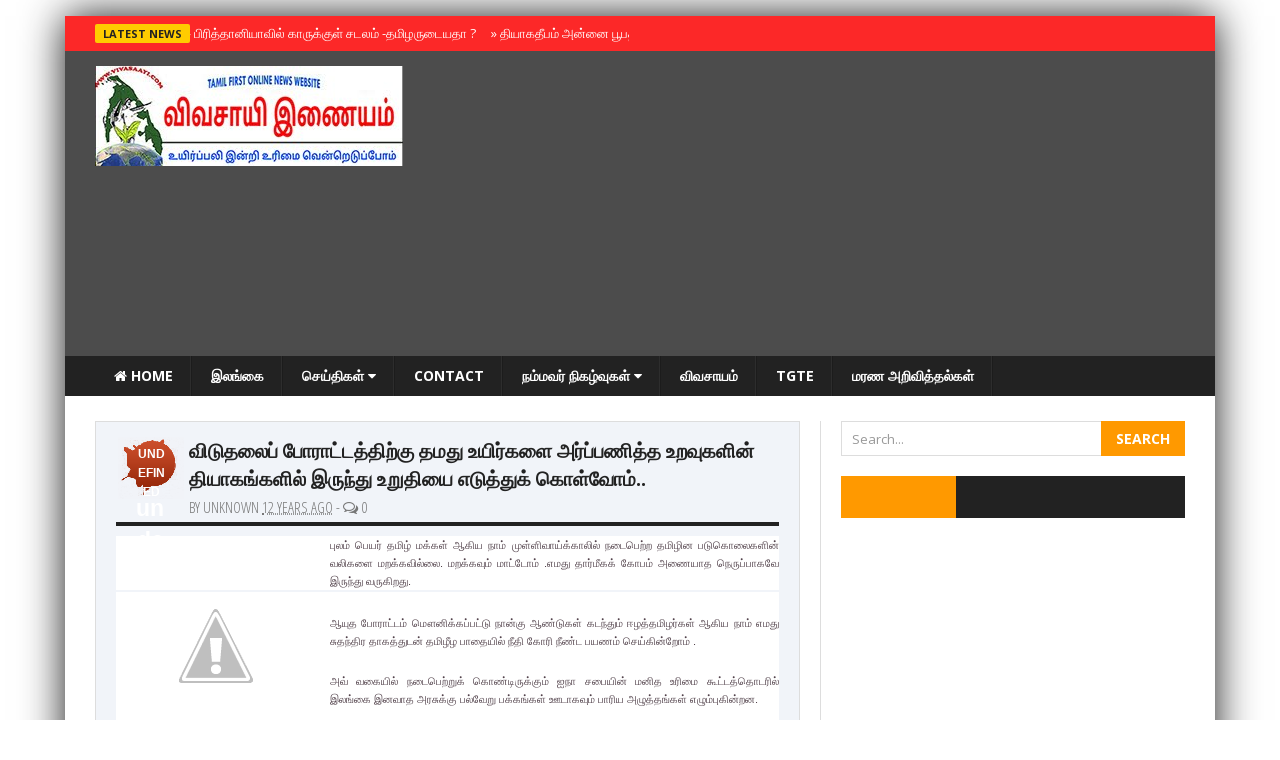

--- FILE ---
content_type: text/html; charset=utf-8
request_url: https://www.google.com/recaptcha/api2/aframe
body_size: 267
content:
<!DOCTYPE HTML><html><head><meta http-equiv="content-type" content="text/html; charset=UTF-8"></head><body><script nonce="2RnXgxouvn4RL8ADVuuCnQ">/** Anti-fraud and anti-abuse applications only. See google.com/recaptcha */ try{var clients={'sodar':'https://pagead2.googlesyndication.com/pagead/sodar?'};window.addEventListener("message",function(a){try{if(a.source===window.parent){var b=JSON.parse(a.data);var c=clients[b['id']];if(c){var d=document.createElement('img');d.src=c+b['params']+'&rc='+(localStorage.getItem("rc::a")?sessionStorage.getItem("rc::b"):"");window.document.body.appendChild(d);sessionStorage.setItem("rc::e",parseInt(sessionStorage.getItem("rc::e")||0)+1);localStorage.setItem("rc::h",'1768713234169');}}}catch(b){}});window.parent.postMessage("_grecaptcha_ready", "*");}catch(b){}</script></body></html>

--- FILE ---
content_type: text/javascript; charset=UTF-8
request_url: https://www.vivasaayi.com/feeds/posts/default/-/%E0%AE%89%E0%AE%B2%E0%AE%95%E0%AE%AE%E0%AF%8D?alt=json-in-script&callback=related_results_labels_thumbs&max-results=3
body_size: 6365
content:
// API callback
related_results_labels_thumbs({"version":"1.0","encoding":"UTF-8","feed":{"xmlns":"http://www.w3.org/2005/Atom","xmlns$openSearch":"http://a9.com/-/spec/opensearchrss/1.0/","xmlns$blogger":"http://schemas.google.com/blogger/2008","xmlns$georss":"http://www.georss.org/georss","xmlns$gd":"http://schemas.google.com/g/2005","xmlns$thr":"http://purl.org/syndication/thread/1.0","id":{"$t":"tag:blogger.com,1999:blog-1519462459184075067"},"updated":{"$t":"2025-12-17T02:36:14.479+00:00"},"category":[{"term":"இலங்கை"},{"term":"உலகம்"},{"term":"தமிழகம்"},{"term":"HOT NEWS"},{"term":"Tamileelam"},{"term":"சினிமா"},{"term":"இந்தியா"},{"term":"TGTE"},{"term":"தேச விடுதலை வீரர்கள்"},{"term":"வியப்பு"},{"term":"SPORTS"},{"term":"அறிவியல்"},{"term":"தேர்தல்"},{"term":"கணினி"},{"term":"விவசாயம்"},{"term":"உறவுகள்"},{"term":"தமிழ் வளர்ப்போம்"},{"term":"news"},{"term":"வடமாகாண தேர்தல்"},{"term":"படங்கள்"},{"term":"video"},{"term":"கோவில்கள்"},{"term":"ஈழத்து துரோணர்"},{"term":"Jaffna"},{"term":"கவிதை"},{"term":"குறும்படம்"},{"term":"நிகழ்வுகள்"},{"term":"சரவணை மைந்தன்"},{"term":"மரண அறிவித்தல்கள்"},{"term":"சமையல்"},{"term":"இது நம்மவர்"},{"term":"நிகழ்வு"},{"term":"இயற்கை"},{"term":"கோவில்"},{"term":"அறிவித்தல்கள்"},{"term":"வல்வை அகலினியன்"},{"term":"தமிழ்நாடு"},{"term":"மரண அறிவித்தல்"},{"term":"study"},{"term":"WTRRC"},{"term":"அறிவித்தல்"},{"term":"தற்பாதுகாப்பு"},{"term":"திருகோணமலை"},{"term":"பெண்ணியம்"},{"term":"மருத்துவம்"},{"term":"Really"},{"term":"kavin"},{"term":"கல்வி"},{"term":"தமிழர் வரலாறு"},{"term":"பொ.ஜெயச்சந்திரன்"},{"term":"மாற்றம் வருமா ?"},{"term":"விபத்து"}],"title":{"type":"text","$t":"TamilNews விவசாயி"},"subtitle":{"type":"html","$t":"TamilNews,ww.vivasaayi.com,விவசாயி, தமிழ் செய்திகள், ஈழம் செய்திகள்,கடல், தரை, இலங்கை, வவுனியா, கிளிநொச்சி, மன்னார், மட்டக்களப்பு, அம்பாறை, திருகோணமலை, முல்லைதீவு, TGTE, Transnational Government of Tamil Eelam, Tamilnews, tamilwin, athirvu, newjaffna, jaffna,vivasaayi, kavinthan, tamilwin,lankasri, jaffna, kilinochchi, vavuniya, TGTE,TGTE-WCE,WCE-TGTE,TGTE-HOMELAND.ORG, transnational government of tamil eelam,www.lankasri.com\n"},"link":[{"rel":"http://schemas.google.com/g/2005#feed","type":"application/atom+xml","href":"https:\/\/www.vivasaayi.com\/feeds\/posts\/default"},{"rel":"self","type":"application/atom+xml","href":"https:\/\/www.blogger.com\/feeds\/1519462459184075067\/posts\/default\/-\/%E0%AE%89%E0%AE%B2%E0%AE%95%E0%AE%AE%E0%AF%8D?alt=json-in-script\u0026max-results=3"},{"rel":"alternate","type":"text/html","href":"https:\/\/www.vivasaayi.com\/search\/label\/%E0%AE%89%E0%AE%B2%E0%AE%95%E0%AE%AE%E0%AF%8D"},{"rel":"hub","href":"http://pubsubhubbub.appspot.com/"},{"rel":"next","type":"application/atom+xml","href":"https:\/\/www.blogger.com\/feeds\/1519462459184075067\/posts\/default\/-\/%E0%AE%89%E0%AE%B2%E0%AE%95%E0%AE%AE%E0%AF%8D\/-\/%E0%AE%89%E0%AE%B2%E0%AE%95%E0%AE%AE%E0%AF%8D?alt=json-in-script\u0026start-index=4\u0026max-results=3"}],"author":[{"name":{"$t":"Unknown"},"email":{"$t":"noreply@blogger.com"},"gd$image":{"rel":"http://schemas.google.com/g/2005#thumbnail","width":"16","height":"16","src":"https:\/\/img1.blogblog.com\/img\/b16-rounded.gif"}}],"generator":{"version":"7.00","uri":"http://www.blogger.com","$t":"Blogger"},"openSearch$totalResults":{"$t":"1468"},"openSearch$startIndex":{"$t":"1"},"openSearch$itemsPerPage":{"$t":"3"},"entry":[{"id":{"$t":"tag:blogger.com,1999:blog-1519462459184075067.post-2266919814110337356"},"published":{"$t":"2025-06-17T07:56:00.001+01:00"},"updated":{"$t":"2025-06-17T07:56:36.107+01:00"},"category":[{"scheme":"http://www.blogger.com/atom/ns#","term":"HOT NEWS"},{"scheme":"http://www.blogger.com/atom/ns#","term":"இலங்கை"},{"scheme":"http://www.blogger.com/atom/ns#","term":"உலகம்"}],"title":{"type":"text","$t":"பிரித்தானியாவில் காருக்குள் சடலம் -தமிழருடையதா ?"},"content":{"type":"html","$t":"\u003Cdiv\u003Eசஸெக்ஸ் பகுதியில் பரிதாபமான சம்பவம் ஒன்று கடந்த வெள்ளிக்கிழமை நடந்தது. கார்லி நகரில் உள்ள தொழிற்துறை பகுதியிலுள்ள ஒரு காலியிடப்பட்ட கார் ஒன்றில் ஒரு மர்மமான உடல் இருப்பதாக போலீசாருக்கு தகவல் கிடைத்தது.\u003C\/div\u003E\u003Cdiv class=\"separator\" style=\"clear: both; text-align: center;\"\u003E\u003Ca href=\"https:\/\/blogger.googleusercontent.com\/img\/b\/R29vZ2xl\/[base64]\/s620\/newspress-collage-.jpg\" imageanchor=\"1\" style=\"margin-left: 1em; margin-right: 1em;\"\u003E\u003Cimg border=\"0\" data-original-height=\"413\" data-original-width=\"620\" height=\"213\" src=\"https:\/\/blogger.googleusercontent.com\/img\/b\/R29vZ2xl\/[base64]\/s320\/newspress-collage-.jpg\" width=\"320\" \/\u003E\u003C\/a\u003E\u003C\/div\u003E\u003Cbr \/\u003E\u003Cdiv\u003E\u003Cbr \/\u003E\u003C\/div\u003E\u003Cdiv\u003E\u003Cbr \/\u003E\u003C\/div\u003E\u003Cdiv\u003E\u003Cbr \/\u003E\u003C\/div\u003E\u003Cdiv\u003Eஉள்ளூர் மக்கள் கூறுகையில், அந்தக் கார் கடந்த எட்டு மாதங்களாக அங்கே நிறுத்தப்பட்டிருந்ததுடன், பல முறை நகர மன்றத்திடம் அது ஒரு கைவிடப்பட்ட வாகனம் என புகார் கொடுத்திருந்தனர். கார்லி போரோக் கவுன்சில் (CBC) கடந்த மே 19ஆம் தேதி, அந்தக் கார் ஏழு நாட்களில் இழுத்து செல்லப்படும் என எச்சரிக்கை சிட்டை ஒன்று ஒட்டியது.\u003C\/div\u003E\u003Cdiv\u003E\u003Cbr \/\u003E\u003C\/div\u003E\u003Cdiv\u003E\u003Cbr \/\u003E\u003C\/div\u003E\u003Cdiv\u003E\u003Cbr \/\u003E\u003C\/div\u003E\u003Cdiv\u003Eஆனால், ஜூன் 6 அன்று அந்தக் காரை எடுக்க வந்த ஒரு ரிகவரி டிரைவர், காரில் ஒரு உடல் இருக்கலாம் என்று போலீசாருக்கு தகவல் தெரிவித்தார். இதைத் தொடர்ந்து, forensic (தெளிவுபடுத்தும்) அதிகாரிகள் ஜூன் 14 வெள்ளிக்கிழமை காலை காரை ஆய்வு செய்ய வந்தனர். அதே நேரத்தில் அந்த இடத்தில் காவல் கோடுகளும் வைக்கப்பட்டன. இந்த இடம், கட்ட்விக் விமான நிலையத்திலிருந்து ஒரு மைல் தூரத்தில் உள்ள ஹ்விட்டில் வேயில் அமைந்துள்ளது.\u003C\/div\u003E\u003Cdiv\u003E\u003Cbr \/\u003E\u003C\/div\u003E\u003Cdiv\u003E\u003Cbr \/\u003E\u003C\/div\u003E\u003Cdiv\u003E\u003Cbr \/\u003E\u003C\/div\u003E\u003Cdiv\u003Eகோவிர்மெண்ட் இணையதள வாகன வரி சோதனை தகவலின்படி, அந்தக் கார் வரி கட்டப்பட்டதாகவும், 2026 ஜனவரி 1 ஆம் தேதி வரை செல்லுபடியாக இருப்பதாகவும் தெரியவந்துள்ளது. அதேபோல், MOT சான்றிதழும் இந்த நவம்பர் 25 வரை செல்லுபடியாகும் எனவும் தெரிவிக்கப்பட்டுள்ளது.\u003C\/div\u003E\u003Cdiv\u003E\u003Cbr \/\u003E\u003C\/div\u003E\u003Cdiv\u003E\u003Cbr \/\u003E\u003C\/div\u003E\u003Cdiv\u003E\u003Cbr \/\u003E\u003C\/div\u003E\u003Cdiv\u003Eசஸெக்ஸ் போலீசார் சனிக்கிழமை வெளியிட்ட தகவலின்படி, இந்த மரணம் சந்தேகத்திற்கிடமானதல்ல என அவர்கள் கூறியுள்ளனர். மேலும் இது தொடர்பாக கோரோனர் (மரணம் விசாரிக்கும் அதிகாரி) அறிக்கை தயார் செய்யப்படும் எனவும் தெரிவித்துள்ளனர்.\u003C\/div\u003E\u003Cdiv\u003E\u003Cbr \/\u003E\u003C\/div\u003E\u003Cdiv\u003E\u003Cbr \/\u003E\u003C\/div\u003E\u003Cdiv\u003E\u003Cbr \/\u003E\u003C\/div\u003E\u003Cdiv\u003Eஇந்த உடல் எப்போது காரில் வைக்கப்பட்டது என்பது இதுவரை தெரியவில்லை. ஆனால், சமூக ஊடகங்களில் உள்ளூர் மக்கள் எழுதியிருப்பதாவது, அந்த கார் கடந்த அக்டோபரிலிருந்து அங்கேயே உள்ளது என்பதாகும். ஒருவர், “நானும் நான்கு மாதங்களுக்கு முன் புகார் கொடுத்தேன், ஆனா அவர்கள் adesive sticker தான் ஒட்டினாங்க. இது எட்டு மாதமா நிற்குது,” என கூறினார். மற்றொரு நபர், “கிறிஸ்துமஸ் க்கு முன்பே அந்தக் கார் அங்கேயே இருந்தது,” எனக் குறிப்பிட்டார்.\u003C\/div\u003E\u003Cdiv\u003E\u003Cbr \/\u003E\u003C\/div\u003E\u003Cdiv\u003E\u003Cbr \/\u003E\u003C\/div\u003E\u003Cdiv\u003E\u003Cbr \/\u003E\u003C\/div\u003E\u003Cdiv\u003Eசஸெக்ஸ் போலீஸ் பேச்சாளர் கூறியதாவது:\u003C\/div\u003E\u003Cdiv\u003E\u003Cbr \/\u003E\u003C\/div\u003E\u003Cdiv\u003E“ஜூன் 6 வெள்ளிக்கிழமை காலை 10.30 மணியளவில், கார்லி நகரின் நார்த்கேட் பகுதியில் உள்ள ஹ்விட்டில் வேயில் ஒரு வாகனத்தில் இருந்து உடல் மீட்கப்பட்டதாக தகவல் வந்தது. அந்த நபர் யார் என்பதை அடையாளம் காண மற்றும் சம்பவ சூழலை முழுமையாக அறிய விசாரணை நடைபெற்று வருகிறது.”\u003C\/div\u003E\u003Cdiv\u003E\u003Cbr \/\u003E\u003C\/div\u003E\u003Cdiv\u003Eகிடைக்கப்பட்ட தகவலின்படி\u0026nbsp; காருக்குள் இருந்த உடல் தமிழர் ஒருவருடையது என அறியவருகிறது\u0026nbsp;\u003C\/div\u003E\u003Cdiv class=\"blogger-post-footer\"\u003Ehttp:\/\/feeds.feedburner.com\/vivasaayi\/QMzm\u003C\/div\u003E"},"link":[{"rel":"replies","type":"application/atom+xml","href":"https:\/\/www.vivasaayi.com\/feeds\/2266919814110337356\/comments\/default","title":"Post Comments"},{"rel":"replies","type":"text/html","href":"https:\/\/www.blogger.com\/comment\/fullpage\/post\/1519462459184075067\/2266919814110337356?isPopup=true","title":"0 Comments"},{"rel":"edit","type":"application/atom+xml","href":"https:\/\/www.blogger.com\/feeds\/1519462459184075067\/posts\/default\/2266919814110337356"},{"rel":"self","type":"application/atom+xml","href":"https:\/\/www.blogger.com\/feeds\/1519462459184075067\/posts\/default\/2266919814110337356"},{"rel":"alternate","type":"text/html","href":"https:\/\/www.vivasaayi.com\/2025\/06\/body-found-in-car.html","title":"பிரித்தானியாவில் காருக்குள் சடலம் -தமிழருடையதா ?"}],"author":[{"name":{"$t":"Editor"},"uri":{"$t":"http:\/\/www.blogger.com\/profile\/07905778904734850444"},"email":{"$t":"noreply@blogger.com"},"gd$image":{"rel":"http://schemas.google.com/g/2005#thumbnail","width":"16","height":"16","src":"https:\/\/img1.blogblog.com\/img\/b16-rounded.gif"}}],"media$thumbnail":{"xmlns$media":"http://search.yahoo.com/mrss/","url":"https:\/\/blogger.googleusercontent.com\/img\/b\/R29vZ2xl\/[base64]\/s72-c\/newspress-collage-.jpg","height":"72","width":"72"},"thr$total":{"$t":"0"}},{"id":{"$t":"tag:blogger.com,1999:blog-1519462459184075067.post-7291905503180179058"},"published":{"$t":"2021-02-27T14:07:00.006+00:00"},"updated":{"$t":"2021-02-27T15:19:36.617+00:00"},"category":[{"scheme":"http://www.blogger.com/atom/ns#","term":"HOT NEWS"},{"scheme":"http://www.blogger.com/atom/ns#","term":"Tamileelam"},{"scheme":"http://www.blogger.com/atom/ns#","term":"இலங்கை"},{"scheme":"http://www.blogger.com/atom/ns#","term":"உலகம்"}],"title":{"type":"text","$t":"பிரித்தானியாவில் சாகும்வரை உண்ணாவிரதத்தை ஆரம்பித்துள்ள ‘தமிழ்பெண்’"},"content":{"type":"html","$t":"\u003Cdiv\u003Eபிரித்தானியாவில் சாகும் வரை உணவுத் தவிர்ப்புப் போராட்டத்தை ஆரம்பித்துள்ள அம்பிகை உலகத் தமிழர்களிடம் வேண்டுகோள் விடுத்துள்ளார்.\u003Cdiv class=\"separator\" style=\"clear: both; text-align: center;\"\u003E\u003Ca href=\"https:\/\/blogger.googleusercontent.com\/img\/b\/R29vZ2xl\/AVvXsEjPN1bjHD0V8eEUxyVeqge1tYe_mx17y6LojQ0vdrictKjgMnTWMzM6baXfmVGP9Ya0FyVF0vox3lFfOTtI7WBfjc92vJNxCKdLG5LH_YaBItK81S4662bBt1PfnRWnjNnGAuwUyN2fBhu3\/s960\/ampika.jpg\" imageanchor=\"1\" style=\"margin-left: 1em; margin-right: 1em;\"\u003E\u003Cimg border=\"0\" data-original-height=\"720\" data-original-width=\"960\" src=\"https:\/\/blogger.googleusercontent.com\/img\/b\/R29vZ2xl\/AVvXsEjPN1bjHD0V8eEUxyVeqge1tYe_mx17y6LojQ0vdrictKjgMnTWMzM6baXfmVGP9Ya0FyVF0vox3lFfOTtI7WBfjc92vJNxCKdLG5LH_YaBItK81S4662bBt1PfnRWnjNnGAuwUyN2fBhu3\/s320\/ampika.jpg\" width=\"320\"\u003E\u003C\/a\u003E\u003C\/div\u003E\u003Cbr\u003E\u003C\/div\u003E\u003Cdiv\u003E\u003Cbr\u003E\u003C\/div\u003E\u003Cdiv\u003Eஅவர் வெளியிட்டுள்ள வேண்டுகோள் வருமாறு,\u003C\/div\u003E\u003Cdiv\u003E\u003Cbr\u003E\u003C\/div\u003E\u003Cdiv\u003Eஉலகத் தமிழர்கள் அனைவருக்கும் வணக்கம்\u003C\/div\u003E\u003Cdiv\u003E\u003Cbr\u003E\u003C\/div\u003E\u003Cdiv\u003Eநான் திருமதி அம்பிகை செல்வகுமார் தற்போது பிரித்தானியாவில் லண்டனில் வசித்து வருகின்றேன்.\u003C\/div\u003E\u003Cdiv\u003E\u003Cbr\u003E\u003C\/div\u003E\u003Cdiv\u003Eஈழத்தமிழர்களுக்கு விடுதலை, நீதி கிடைக்க வேண்டும் என்பதற்காக எமது குடும்பம் நீண்டகாலமாகவே சனநாயக களத்திலே எம்மால் முடிந்த பணிகளை நெஞ்சுக்கு நீதியாக குரல் கொடுத்து வந்திருக்கிறது.\u003C\/div\u003E\u003Cdiv\u003E\u003Cdiv class=\"separator\" style=\"clear: both; text-align: center;\"\u003E\n  \u003Ca href=\"https:\/\/blogger.googleusercontent.com\/img\/b\/R29vZ2xl\/AVvXsEiHqrfTYdSXxbRn_uKsRr-B5wFwTHVWzpPvwDKnviEyHYZwqVjHIgLXjHvegIvPgcpmzN4G6Lug_CPwJsD_4HKn7nOW-ePa2QTjgITD7ve6_sHbRqp6PD9WX72DAOJ7UQqXrw48L5mZ1wI_\/s1600\/1614439161433797-0.png\" imageanchor=\"1\" style=\"margin-left: 1em; margin-right: 1em;\"\u003E\n    \u003Cimg border=\"0\"   src=\"https:\/\/blogger.googleusercontent.com\/img\/b\/R29vZ2xl\/AVvXsEiHqrfTYdSXxbRn_uKsRr-B5wFwTHVWzpPvwDKnviEyHYZwqVjHIgLXjHvegIvPgcpmzN4G6Lug_CPwJsD_4HKn7nOW-ePa2QTjgITD7ve6_sHbRqp6PD9WX72DAOJ7UQqXrw48L5mZ1wI_\/s1600\/1614439161433797-0.png\" width=\"400\"\u003E\n  \u003C\/a\u003E\n\u003C\/div\u003E\u003Cbr\u003E\u003C\/div\u003E\u003Cdiv\u003Eஅந்தவகையில் தற்போது ஜெனிவாவில் ஜ.நா மனித உரிமைப் பேரவையில் மீண்டும் ஸ்ரீலங்காவுக்கு கால அவகாசத்தை வழங்கி ஸ்ரீலங்காவின் நீதியற்ற உள்ளூர் பொறிமுறைக்குள் தமிழ் மக்களின் நீதியை முழுமையாக நீர்த்து போகச் செய்யும்.\u003C\/div\u003E\u003Cdiv\u003E\u003Cbr\u003E\u003C\/div\u003E\u003Cdiv\u003Eஅதேவேளை தற்போது தாயகத்தில் தமிழ் மக்கள் மீதான இன அழிப்பை ஸ்ரீலங்கா பேரினவாத அரசு தொடர்வதற்கும் அங்கீகாரம் வழங்கும் வகையில் மனித உரிமைகள் பேரவையில் நான் வாழும் பிரித்தானியா நாட்டின் தலைமையில் ஸ்ரீலங்கா குறித்து இணைத்தலைமை நாடுகள் இணைந்து தீர்மானத்தை முன்வைக்கவுள்ள செய்தி உலகம் எங்கும் பரந்து வாழும் தமிழ் மக்களுக்கும், மனித நேயத்தை நேசிக்கும் அனைவருக்கும், எல்லாவற்றிற்கும் மேலாக தாயகத்தில் வீதிகளில் இறங்கி நீதிக்காக போராடிவரும் எமது தாய்மார்கள், குழந்தைகள், மற்றும் குடிசார் அமைப்புகள், தமிழ் அரசியல் கட்சிகள் உள்ளிட்ட எமது உறவுகள் அனைவருக்கும் மிகுந்த மனவேதனையும் ஏமாற்றத்தையும் தந்துள்ளது.\u003C\/div\u003E\u003Cdiv\u003E\u003Cbr\u003E\u003C\/div\u003E\u003Cdiv\u003Eஎனவே எமது தாய் நிலத்தில் நீதிக்காக ஏங்கித் தவிக்கும் எமது மக்களுக்கு நீதி கிடைக்க வேண்டும் என்ற மனிதநேயத்தோடு நான், சாகும் வரையிலான இந்த உணவு தவிர்ப்பு போராட்டத்தை நாளை 27 மாசி மாதம் 2021 ஆண்டு மதியம் 12 மணிக்கு தொடங்கவுள்ளேன்.\u003C\/div\u003E\u003Cdiv\u003E\u003Cbr\u003E\u003C\/div\u003E\u003Cdiv\u003Eஎனது இந்த சாகும் வரையிலான உண்ணாவிரதப் பயணத்திற்கு தாயகத்திலும், தமிழகத்திலும், புலம் பெயர்ந்த தேசங்களிலும் வாழும் நான் உயிருக்கு நிகராக நேசிக்கும் தமிழ் சொந்தங்கள் அனைவரும் உங்கள் குடும்பத்தில் ஒருத்தியாக என்னை ஏற்று நீங்கள் அனைவரும் அனைத்துலக சமுகத்தை நோக்கி தீவிரமாக குரல் கொடுத்து இந்தப் போராட்டத்திற்கு முழுமையாக வலுச்சேர்ப்பீர்கள் என்ற நம்பிக்கை எனக்கு உண்டு.\u003C\/div\u003E\u003Cdiv\u003E\u003Cbr\u003E\u003C\/div\u003E\u003Cdiv\u003Eநிச்சயம் எமது மக்களுக்கு நீதி கிடைக்கும் வரை நாம் அனைவரும் ஒன்று பட்டு குரல் கொடுப்போம் என்ற வேண்டுகையை உரிமையோடு உங்கள் குடும்பத்தில் ஒரு மகளாக, சகோதரியாக அனைவரிடத்திலும் சிரம் தாழ்த்தி வேண்டிக்கொண்டு எனது பயணத்தை தொடங்குகின்றேன்.\u003C\/div\u003E\u003Cdiv\u003E\u003Cbr\u003E\u003C\/div\u003E\u003Cdiv\u003Eநான் பெரிது நீ பெரிது என்றில்லாது நாடு பெரிது எம் இனவிடுதலை பெரிது என்பதை மனதில் நிறுத்தி நம் நாட்டிற்கான, மக்களுக்கான விடுதலை நோக்கி எம் மனச்சாட்சிக்கும் பொதுநீதிக்கும் கட்டுப்பட்டு சனநாயக வழியில் தொடர்ந்து பயணிப்போம்.\u003C\/div\u003E\u003Cdiv\u003E\u003Cbr\u003E\u003C\/div\u003E\u003Cdiv\u003Eதமிழரின் தாகம் தமிழீழத் தாயகம் - என்றுள்ளது.\u003C\/div\u003E\u003Cdiv\u003E\u003Cbr\u003E\u003C\/div\u003E\u003Cdiv\u003Eஅத்துடன் #Hunger4truth_justice எனும் ஹேஸ்டாக்கை பயன்படுத்தி நீதிக்கான போராட்டத்தில் இணையுமாறு கோரிக்கை விடுக்கப்பட்டுள்ளது.\u003C\/div\u003E\u003Cdiv class=\"blogger-post-footer\"\u003Ehttp:\/\/feeds.feedburner.com\/vivasaayi\/QMzm\u003C\/div\u003E"},"link":[{"rel":"replies","type":"application/atom+xml","href":"https:\/\/www.vivasaayi.com\/feeds\/7291905503180179058\/comments\/default","title":"Post Comments"},{"rel":"replies","type":"text/html","href":"https:\/\/www.blogger.com\/comment\/fullpage\/post\/1519462459184075067\/7291905503180179058?isPopup=true","title":"0 Comments"},{"rel":"edit","type":"application/atom+xml","href":"https:\/\/www.blogger.com\/feeds\/1519462459184075067\/posts\/default\/7291905503180179058"},{"rel":"self","type":"application/atom+xml","href":"https:\/\/www.blogger.com\/feeds\/1519462459184075067\/posts\/default\/7291905503180179058"},{"rel":"alternate","type":"text/html","href":"https:\/\/www.vivasaayi.com\/2021\/02\/need-investication.html","title":"பிரித்தானியாவில் சாகும்வரை உண்ணாவிரதத்தை ஆரம்பித்துள்ள ‘தமிழ்பெண்’"}],"author":[{"name":{"$t":"Editor"},"uri":{"$t":"http:\/\/www.blogger.com\/profile\/07905778904734850444"},"email":{"$t":"noreply@blogger.com"},"gd$image":{"rel":"http://schemas.google.com/g/2005#thumbnail","width":"16","height":"16","src":"https:\/\/img1.blogblog.com\/img\/b16-rounded.gif"}}],"media$thumbnail":{"xmlns$media":"http://search.yahoo.com/mrss/","url":"https:\/\/blogger.googleusercontent.com\/img\/b\/R29vZ2xl\/AVvXsEjPN1bjHD0V8eEUxyVeqge1tYe_mx17y6LojQ0vdrictKjgMnTWMzM6baXfmVGP9Ya0FyVF0vox3lFfOTtI7WBfjc92vJNxCKdLG5LH_YaBItK81S4662bBt1PfnRWnjNnGAuwUyN2fBhu3\/s72-c\/ampika.jpg","height":"72","width":"72"},"thr$total":{"$t":"0"}},{"id":{"$t":"tag:blogger.com,1999:blog-1519462459184075067.post-6858790678078615701"},"published":{"$t":"2021-02-02T00:14:00.008+00:00"},"updated":{"$t":"2021-02-02T12:01:12.547+00:00"},"category":[{"scheme":"http://www.blogger.com/atom/ns#","term":"HOT NEWS"},{"scheme":"http://www.blogger.com/atom/ns#","term":"உலகம்"}],"title":{"type":"text","$t":"இங்கிலாந்து மக்களுக்கு விடுக்கப்பட்டுள்ள மற்றுமொரு எச்சரிக்கை"},"content":{"type":"html","$t":"\u003Cdiv\u003Eகொரோனா தொற்றால் இங்கிலாந்து அதிகளவில் பாதிப்பை சந்தித்து வருகிறது. தற்போது பனிப்புயல் ஒன்று அந்நாட்டுக்கு ஆபத்தை ஏற்படுத்த உள்ளதாக வானிலை ஆய்வு மையம் எச்சரிக்கை விடுத்துள்ளது பீதியை கிளப்பியுள்ளது.\u003C\/div\u003E\u003Cdiv\u003E\u003Cdiv class=\"separator\" style=\"clear: both; text-align: center;\"\u003E\n  \u003Ca href=\"https:\/\/blogger.googleusercontent.com\/img\/b\/R29vZ2xl\/AVvXsEgRHAGWdXcBarJS4hSOe7lJojyVdQGYf2eTPQhf1kEq1hXAW5zI9RcyMW7yNZYIxpPZtkN6viOvJcvNdF5j3FPkhh8M-tWzI_QEYJC1-9GBoDpdmuezgGEjsqlKT8f-mhR39mo2LBzvoZeu\/s1600\/1612225046647556-0.png\" style=\"margin-left: 1em; margin-right: 1em;\"\u003E\n    \u003Cimg border=\"0\" src=\"https:\/\/blogger.googleusercontent.com\/img\/b\/R29vZ2xl\/AVvXsEgRHAGWdXcBarJS4hSOe7lJojyVdQGYf2eTPQhf1kEq1hXAW5zI9RcyMW7yNZYIxpPZtkN6viOvJcvNdF5j3FPkhh8M-tWzI_QEYJC1-9GBoDpdmuezgGEjsqlKT8f-mhR39mo2LBzvoZeu\/s1600\/1612225046647556-0.png\" width=\"400\" \/\u003E\n  \u003C\/a\u003E\n\u003C\/div\u003E\u003Cbr \/\u003E\u003C\/div\u003E\u003Cdiv\u003Eமழையும் பனியுமாக நாட்டில் பெரும் இடையூறை ஏற்படுத்தப்போவதாக தெரிவிக்கப்பட்டுள்ளது. ஸ்கொட்லாந்தில் -15 டிகிரி மற்றும் இங்கிலாந்தில் -6 டிகிரி செல்ஷியஸாக வெப்பநிலை இறங்க இருப்பதாகவும் வானிலை ஆராய்ச்சி மையம் தெரிவித்துள்ளது.\u003C\/div\u003E\u003Cdiv\u003E\u003Cbr \/\u003E\u003C\/div\u003E\u003Cdiv\u003Eஇங்கிலாந்தின் மத்திய மற்றும் வடக்கு பகுதிகளுக்கு பனி எச்சரிக்கை விடுக்கப்பட்டுள்ளது. தாழ்வான பகுதிகளில் 5 cm அளவுக்கும், உயரமான பகுதிகளில் 40 cm அளவுக்கும் பனிப்பொழிவு இருக்கும் என வானிலை ஆராய்ச்சி மையம் எச்சரித்துள்ளது\u003C\/div\u003E\u003Cdiv\u003E\u003Cbr \/\u003E\u003C\/div\u003E\u003Cdiv\u003Eகிராமப் பகுதிகள் துண்டிக்கப்படலாம் என்றும், வாகன சாரதிகள் மோசமான சூழல் மற்றும் தாமதங்களை சந்திக்க நேரிடலாம் என்றும், மின்சாரம் துண்டிக்கப்படலாம் என்றும் வானிலை ஆராய்ச்சியாளர்கள் எச்சரித்துள்ளார்கள்.\u003C\/div\u003E\u003Cdiv\u003E\u003Cbr \/\u003E\u003C\/div\u003E\u003Cdiv\u003Eஇங்கிலாந்தைப் பொறுத்தவரை, மோசமான வானிலை காரணமாக பெரு வெள்ளம் ஏற்படலாம் என்றும், 200 இடங்களுக்கு ஏற்கனவே பெரு வெள்ள அபாய எச்சரிக்கை விடுக்கப்பட்டுள்ளதாகவும் வானிலை ஆராய்ச்சி மையம் தெரிவித்துள்ளது\u003C\/div\u003E\n\u003Ciframe width=\"560\" height=\"315\" src=\"https:\/\/www.youtube.com\/embed\/mo2fpN06EiA\" frameborder=\"0\" allow=\"accelerometer; autoplay; clipboard-write; encrypted-media; gyroscope; picture-in-picture\" allowfullscreen\u003E\u003C\/iframe\u003E\u003Cdiv class=\"blogger-post-footer\"\u003Ehttp:\/\/feeds.feedburner.com\/vivasaayi\/QMzm\u003C\/div\u003E"},"link":[{"rel":"replies","type":"application/atom+xml","href":"https:\/\/www.vivasaayi.com\/feeds\/6858790678078615701\/comments\/default","title":"Post Comments"},{"rel":"replies","type":"text/html","href":"https:\/\/www.blogger.com\/comment\/fullpage\/post\/1519462459184075067\/6858790678078615701?isPopup=true","title":"0 Comments"},{"rel":"edit","type":"application/atom+xml","href":"https:\/\/www.blogger.com\/feeds\/1519462459184075067\/posts\/default\/6858790678078615701"},{"rel":"self","type":"application/atom+xml","href":"https:\/\/www.blogger.com\/feeds\/1519462459184075067\/posts\/default\/6858790678078615701"},{"rel":"alternate","type":"text/html","href":"https:\/\/www.vivasaayi.com\/2021\/02\/uk-news.html","title":"இங்கிலாந்து மக்களுக்கு விடுக்கப்பட்டுள்ள மற்றுமொரு எச்சரிக்கை"}],"author":[{"name":{"$t":"Editor"},"uri":{"$t":"http:\/\/www.blogger.com\/profile\/07905778904734850444"},"email":{"$t":"noreply@blogger.com"},"gd$image":{"rel":"http://schemas.google.com/g/2005#thumbnail","width":"16","height":"16","src":"https:\/\/img1.blogblog.com\/img\/b16-rounded.gif"}}],"media$thumbnail":{"xmlns$media":"http://search.yahoo.com/mrss/","url":"https:\/\/blogger.googleusercontent.com\/img\/b\/R29vZ2xl\/AVvXsEgRHAGWdXcBarJS4hSOe7lJojyVdQGYf2eTPQhf1kEq1hXAW5zI9RcyMW7yNZYIxpPZtkN6viOvJcvNdF5j3FPkhh8M-tWzI_QEYJC1-9GBoDpdmuezgGEjsqlKT8f-mhR39mo2LBzvoZeu\/s72-c\/1612225046647556-0.png","height":"72","width":"72"},"thr$total":{"$t":"0"}}]}});